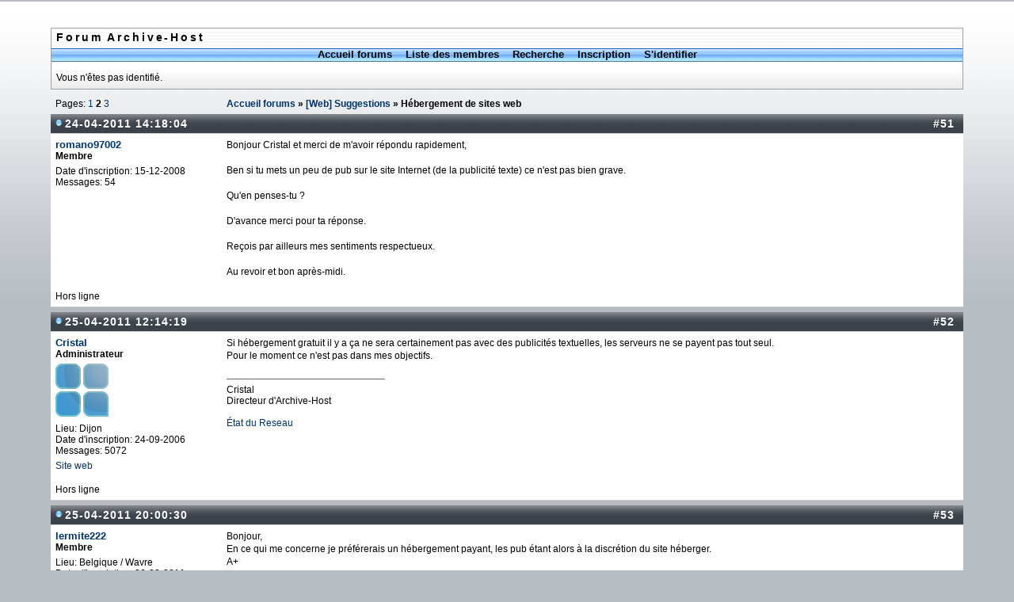

--- FILE ---
content_type: text/html; charset=iso-8859-1
request_url: https://archive-host.com/web/forum/viewtopic.php?pid=7397
body_size: 83861
content:
<!DOCTYPE html PUBLIC "-//W3C//DTD XHTML 1.0 Strict//EN" "http://www.w3.org/TR/xhtml1/DTD/xhtml1-strict.dtd">

<html xmlns="http://www.w3.org/1999/xhtml" dir="ltr">
<head>
<meta http-equiv="Content-Type" content="text/html; charset=iso-8859-1" />
<title>Forum Archive-Host / Hébergement de sites web</title>
<link rel="stylesheet" type="text/css" href="style/Quicktime.css" />
<script src="https://www.google.com/recaptcha/api.js"></script>
</head>
<body>

<div id="punwrap">
<div id="punviewtopic" class="pun">

<div id="brdheader" class="block">
	<div class="box">
		<div id="brdtitle" class="inbox">
			<h1><span>Forum Archive-Host</span></h1>
			<p><span></span></p>
		</div>
		<div id="brdmenu" class="inbox">
			<ul>
				<li id="navindex"><a href="index.php">Accueil forums</a></li>
				<li id="navuserlist"><a href="userlist.php">Liste des membres</a></li>
				<li id="navsearch"><a href="search.php">Recherche</a></li>
				<li id="navregister"><a href="register.php">Inscription</a></li>
				<li id="navlogin"><a href="login.php">S'identifier</a></li>
			</ul>
		</div>
		<div id="brdwelcome" class="inbox">
			<p>Vous n'êtes pas identifié.</p>
		</div>
	</div>
</div>



<div class="linkst">
	<div class="inbox">
		<p class="pagelink conl">Pages: <a href="viewtopic.php?id=1114&amp;p=1">1</a>&nbsp;<strong>2</strong>&nbsp;<a href="viewtopic.php?id=1114&amp;p=3">3</a></p>
		<p class="postlink conr">&nbsp;</p>
		<ul><li><a href="index.php">Accueil forums</a></li><li>&nbsp;&raquo;&nbsp;<a href="viewforum.php?id=10">[Web] Suggestions</a></li><li>&nbsp;&raquo;&nbsp;Hébergement de sites web</li></ul>
		<div class="clearer"></div>
	</div>
</div>

<div id="p7397" class="blockpost rowodd">
	<h2><span><span class="conr">#51&nbsp;</span><a href="viewtopic.php?pid=7397#p7397">24-04-2011 14:18:04</a></span></h2>
	<div class="box">
		<div class="inbox">
			<div class="postleft">
				<dl>
					<dt><strong><a href="profile.php?id=748">romano97002</a></strong></dt>
					<dd class="usertitle"><strong>Membre</strong></dd>
					<dd class="postavatar"></dd>
					<dd>Date d'inscription: 15-12-2008</dd>
					<dd>Messages: 54</dd>
				</dl>
			</div>
			<div class="postright">
				<h3> Re: Hébergement de sites web</h3>
				<div class="postmsg">
					<p>Bonjour Cristal et merci de m'avoir répondu rapidement,<br /><br />Ben si tu mets un peu de pub sur le site Internet (de la publicité texte) ce n'est pas bien grave.<br /><br />Qu'en penses-tu ?<br /><br />D'avance merci pour ta réponse.<br /><br />Reçois par ailleurs mes sentiments respectueux.<br /><br />Au revoir et bon après-midi.</p>
				</div>
			</div>
			<div class="clearer"></div>
			<div class="postfootleft"><p>Hors ligne</p></div>
			<div class="postfootright"><div>&nbsp;</div></div>
		</div>
	</div>
</div>

<div id="p7400" class="blockpost roweven">
	<h2><span><span class="conr">#52&nbsp;</span><a href="viewtopic.php?pid=7400#p7400">25-04-2011 12:14:19</a></span></h2>
	<div class="box">
		<div class="inbox">
			<div class="postleft">
				<dl>
					<dt><strong><a href="profile.php?id=2">Cristal</a></strong></dt>
					<dd class="usertitle"><strong>Administrateur</strong></dd>
					<dd class="postavatar"><img src="img/avatars/2.png" width="67" height="67" alt="" /></dd>
					<dd>Lieu: Dijon</dd>
					<dd>Date d'inscription: 24-09-2006</dd>
					<dd>Messages: 5072</dd>
					<dd class="usercontacts"><a href="http://www.archive-host.com">Site web</a></dd>
				</dl>
			</div>
			<div class="postright">
				<h3> Re: Hébergement de sites web</h3>
				<div class="postmsg">
					<p>Si hébergement gratuit il y a ça ne sera certainement pas avec des publicités textuelles, les serveurs ne se payent pas tout seul.<br />Pour le moment ce n'est pas dans mes objectifs.</p>
				</div>
				<div class="postsignature"><hr />Cristal<br />Directeur d'Archive-Host<br /><br /><a href="http://www.archive-host.com/serveurs.php">État du Reseau</a></div>
			</div>
			<div class="clearer"></div>
			<div class="postfootleft"><p>Hors ligne</p></div>
			<div class="postfootright"><div>&nbsp;</div></div>
		</div>
	</div>
</div>

<div id="p7402" class="blockpost rowodd">
	<h2><span><span class="conr">#53&nbsp;</span><a href="viewtopic.php?pid=7402#p7402">25-04-2011 20:00:30</a></span></h2>
	<div class="box">
		<div class="inbox">
			<div class="postleft">
				<dl>
					<dt><strong><a href="profile.php?id=1486">lermite222</a></strong></dt>
					<dd class="usertitle"><strong>Membre</strong></dd>
					<dd class="postavatar"></dd>
					<dd>Lieu: Belgique / Wavre</dd>
					<dd>Date d'inscription: 26-02-2011</dd>
					<dd>Messages: 15</dd>
				</dl>
			</div>
			<div class="postright">
				<h3> Re: Hébergement de sites web</h3>
				<div class="postmsg">
					<p>Bonjour,<br />En ce qui me concerne je préférerais un hébergement payant, les pub étant alors à la discrétion du site héberger.<br />A+</p>
				</div>
				<div class="postsignature"><hr />Si tu te cognes à un pot et que ça sonne creux, c'est pas forcément le pot qui est vide. ;-)(Confucius)</div>
			</div>
			<div class="clearer"></div>
			<div class="postfootleft"><p>Hors ligne</p></div>
			<div class="postfootright"><div>&nbsp;</div></div>
		</div>
	</div>
</div>

<div id="p7403" class="blockpost roweven">
	<h2><span><span class="conr">#54&nbsp;</span><a href="viewtopic.php?pid=7403#p7403">29-04-2011 21:32:58</a></span></h2>
	<div class="box">
		<div class="inbox">
			<div class="postleft">
				<dl>
					<dt><strong><a href="profile.php?id=1051">jeep</a></strong></dt>
					<dd class="usertitle"><strong>Membre</strong></dd>
					<dd class="postavatar"><img src="img/avatars/1051.jpg" width="96" height="96" alt="" /></dd>
					<dd>Date d'inscription: 29-10-2009</dd>
					<dd>Messages: 8</dd>
					<dd class="usercontacts"><a href="http://cerclehandirochelais.over-blog.org/">Site web</a></dd>
				</dl>
			</div>
			<div class="postright">
				<h3> Re: Hébergement de sites web</h3>
				<div class="postmsg">
					<p>Bonjour à tous et Cristal<br />un ancien <br /><a href="http://www.archive-host.com/forum/viewtopic.php?id=644">http://www.archive-host.com/forum/viewtopic.php?id=644</a><br /><br />Sa serais bien connaissant l'excellent support <br />Esse qu'il y aura payant avec un nom de domaine&nbsp; ou avec option<br /><br /><br />ps : Un bonjour à Joomla&nbsp; heu... trompé&nbsp; jeanmarie1778</p>
				</div>
			</div>
			<div class="clearer"></div>
			<div class="postfootleft"><p>Hors ligne</p></div>
			<div class="postfootright"><div>&nbsp;</div></div>
		</div>
	</div>
</div>

<div id="p7404" class="blockpost rowodd">
	<h2><span><span class="conr">#55&nbsp;</span><a href="viewtopic.php?pid=7404#p7404">29-04-2011 22:37:27</a></span></h2>
	<div class="box">
		<div class="inbox">
			<div class="postleft">
				<dl>
					<dt><strong><a href="profile.php?id=2">Cristal</a></strong></dt>
					<dd class="usertitle"><strong>Administrateur</strong></dd>
					<dd class="postavatar"><img src="img/avatars/2.png" width="67" height="67" alt="" /></dd>
					<dd>Lieu: Dijon</dd>
					<dd>Date d'inscription: 24-09-2006</dd>
					<dd>Messages: 5072</dd>
					<dd class="usercontacts"><a href="http://www.archive-host.com">Site web</a></dd>
				</dl>
			</div>
			<div class="postright">
				<h3> Re: Hébergement de sites web</h3>
				<div class="postmsg">
					<p>Le nom de domaine serait offert pour un paiement à l'année (comme la plupart des hébergeurs). Mais il sera obligatoire d'en posséder un.</p>
				</div>
				<div class="postsignature"><hr />Cristal<br />Directeur d'Archive-Host<br /><br /><a href="http://www.archive-host.com/serveurs.php">État du Reseau</a></div>
			</div>
			<div class="clearer"></div>
			<div class="postfootleft"><p>Hors ligne</p></div>
			<div class="postfootright"><div>&nbsp;</div></div>
		</div>
	</div>
</div>

<div id="p7405" class="blockpost roweven">
	<h2><span><span class="conr">#56&nbsp;</span><a href="viewtopic.php?pid=7405#p7405">29-04-2011 23:31:33</a></span></h2>
	<div class="box">
		<div class="inbox">
			<div class="postleft">
				<dl>
					<dt><strong><a href="profile.php?id=786">jeanmarie1778</a></strong></dt>
					<dd class="usertitle"><strong>Membre</strong></dd>
					<dd class="postavatar"><img src="img/avatars/786.jpg" width="131" height="150" alt="" /></dd>
					<dd>Lieu: Liège (Belgique)</dd>
					<dd>Date d'inscription: 21-01-2009</dd>
					<dd>Messages: 578</dd>
					<dd class="usercontacts"><a href="http://www.tiboutchic.com   ">Site web</a></dd>
				</dl>
			</div>
			<div class="postright">
				<h3> Re: Hébergement de sites web</h3>
				<div class="postmsg">
					<blockquote><div class="incqbox"><h4>jeep a écrit:</h4><p>ps : Un bonjour à Joomla&nbsp; heu... trompé&nbsp; jeanmarie1778</p></div></blockquote><p>Yo men <img src="img/smilies/smile.png" width="15" height="15" alt="smile" /></p>
				</div>
				<div class="postsignature"><hr />J'ai bien goûté des substances amères et nulle ne l'est plus que l'eau de mer, c'est pour cela que je préfère la bière <img src="img/smilies/tongue.png" width="15" height="15" alt="tongue" /><br /><br /><a href="http://www.tiboutchic.com">http://www.tiboutchic.com</a>&nbsp; <br /><br /><a href="http://www.lecollierdor.be">http://www.lecollierdor.be</a>&nbsp; &gt;&gt;&gt;&nbsp; le p'tit dernier sous Joomla <img src="img/smilies/smile.png" width="15" height="15" alt="smile" /></div>
			</div>
			<div class="clearer"></div>
			<div class="postfootleft"><p>Hors ligne</p></div>
			<div class="postfootright"><div>&nbsp;</div></div>
		</div>
	</div>
</div>

<div id="p7447" class="blockpost rowodd">
	<h2><span><span class="conr">#57&nbsp;</span><a href="viewtopic.php?pid=7447#p7447">16-05-2011 09:29:28</a></span></h2>
	<div class="box">
		<div class="inbox">
			<div class="postleft">
				<dl>
					<dt><strong><a href="profile.php?id=1130">papy16</a></strong></dt>
					<dd class="usertitle"><strong>Membre</strong></dd>
					<dd class="postavatar"><img src="img/avatars/1130.gif" width="105" height="150" alt="" /></dd>
					<dd>Lieu: Barbezieux Charente</dd>
					<dd>Date d'inscription: 16-01-2010</dd>
					<dd>Messages: 42</dd>
					<dd class="usercontacts"><a href="http://www.papy16.net/">Site web</a></dd>
				</dl>
			</div>
			<div class="postright">
				<h3> Re: Hébergement de sites web</h3>
				<div class="postmsg">
					<p>Bonjour à tous,<br />Excusez-moi si je viens avec du retard, un petit souci familiale, j’ai lu tous les commentaires, pour moi ce serait un espace disque que j’aimerais avoir pour faire mes graphique personnels comme sur Orange et voila, bien sur en version payante pour ne pas avoir de pub, je comprends très bien qu’en version gratuite il y ai de la pub et un espace restreint au maximum, un serveur n’est pas gratuit et la bande passante nom plus, il faut bien trouver un financement sur quelques chose, c’est ce que font tous les hébergeurs, un espace de 5 GO serait pour moi suffisant, au besoin avec possibilité d’extension.<br />Je possède déjà un nom de domaine<br />Bonne journée a tous et bonne semaine.</p>
					<p class="postedit"><em>Dernière modification par papy16 (16-05-2011 09:32:08)</em></p>
				</div>
				<div class="postsignature"><hr />Le plus dur ce n'est pas de vivre, mais de savoir vivre...</div>
			</div>
			<div class="clearer"></div>
			<div class="postfootleft"><p>Hors ligne</p></div>
			<div class="postfootright"><div>&nbsp;</div></div>
		</div>
	</div>
</div>

<div id="p7448" class="blockpost roweven">
	<h2><span><span class="conr">#58&nbsp;</span><a href="viewtopic.php?pid=7448#p7448">16-05-2011 16:58:04</a></span></h2>
	<div class="box">
		<div class="inbox">
			<div class="postleft">
				<dl>
					<dt><strong><a href="profile.php?id=1546">clemoun44</a></strong></dt>
					<dd class="usertitle"><strong>Membre</strong></dd>
					<dd class="postavatar"></dd>
					<dd>Date d'inscription: 01-03-2011</dd>
					<dd>Messages: 5</dd>
				</dl>
			</div>
			<div class="postright">
				<h3> Re: Hébergement de sites web</h3>
				<div class="postmsg">
					<p>Si on est abonné payant pour l'hébergement de fichiers, est-ce que le site et le nom de domaines seront inclus ou faudra-t-il prendre un abonnement spécial (j’avoue que je pensais il y a 2 jours que archive-host devrait proposé la création de site). <img src="img/smilies/smile.png" width="15" height="15" alt="smile" /></p>
				</div>
			</div>
			<div class="clearer"></div>
			<div class="postfootleft"><p>Hors ligne</p></div>
			<div class="postfootright"><div>&nbsp;</div></div>
		</div>
	</div>
</div>

<div id="p7449" class="blockpost rowodd">
	<h2><span><span class="conr">#59&nbsp;</span><a href="viewtopic.php?pid=7449#p7449">16-05-2011 17:14:11</a></span></h2>
	<div class="box">
		<div class="inbox">
			<div class="postleft">
				<dl>
					<dt><strong><a href="profile.php?id=1546">clemoun44</a></strong></dt>
					<dd class="usertitle"><strong>Membre</strong></dd>
					<dd class="postavatar"></dd>
					<dd>Date d'inscription: 01-03-2011</dd>
					<dd>Messages: 5</dd>
				</dl>
			</div>
			<div class="postright">
				<h3> Re: Hébergement de sites web</h3>
				<div class="postmsg">
					<p>Excuse moi je n'avait pas vu le post plus haut. C'est dingue je n'avait jamais vu un aussi bon hébergeur de fichier, qui en propose toujours plus à ses clients, et à moindre prix.</p>
				</div>
			</div>
			<div class="clearer"></div>
			<div class="postfootleft"><p>Hors ligne</p></div>
			<div class="postfootright"><div>&nbsp;</div></div>
		</div>
	</div>
</div>

<div id="p7450" class="blockpost roweven">
	<h2><span><span class="conr">#60&nbsp;</span><a href="viewtopic.php?pid=7450#p7450">16-05-2011 17:20:15</a></span></h2>
	<div class="box">
		<div class="inbox">
			<div class="postleft">
				<dl>
					<dt><strong><a href="profile.php?id=1546">clemoun44</a></strong></dt>
					<dd class="usertitle"><strong>Membre</strong></dd>
					<dd class="postavatar"></dd>
					<dd>Date d'inscription: 01-03-2011</dd>
					<dd>Messages: 5</dd>
				</dl>
			</div>
			<div class="postright">
				<h3> Re: Hébergement de sites web</h3>
				<div class="postmsg">
					<p>Encore 2 pitites questions : Aura t-on le droit de choisir entre&nbsp; .fr .com .net .info ........ ?<br />Et :<br />Pourra t-on créer des adresses mails type :&nbsp; &nbsp;ce_que_je_veut@ce_que_je_veut.fr&nbsp; ?</p>
				</div>
			</div>
			<div class="clearer"></div>
			<div class="postfootleft"><p>Hors ligne</p></div>
			<div class="postfootright"><div>&nbsp;</div></div>
		</div>
	</div>
</div>

<div id="p7454" class="blockpost rowodd">
	<h2><span><span class="conr">#61&nbsp;</span><a href="viewtopic.php?pid=7454#p7454">17-05-2011 08:53:49</a></span></h2>
	<div class="box">
		<div class="inbox">
			<div class="postleft">
				<dl>
					<dt><strong><a href="profile.php?id=2">Cristal</a></strong></dt>
					<dd class="usertitle"><strong>Administrateur</strong></dd>
					<dd class="postavatar"><img src="img/avatars/2.png" width="67" height="67" alt="" /></dd>
					<dd>Lieu: Dijon</dd>
					<dd>Date d'inscription: 24-09-2006</dd>
					<dd>Messages: 5072</dd>
					<dd class="usercontacts"><a href="http://www.archive-host.com">Site web</a></dd>
				</dl>
			</div>
			<div class="postright">
				<h3> Re: Hébergement de sites web</h3>
				<div class="postmsg">
					<p>Nom de domaine inclus pour un paiement sur 12 mois.<br /><br />Je n'ai pas regardé les extensions mais c'est le client qui décide.<br />J'ai mis les emails sur mon premier post, donc possibilité de créer des adresses emails <img src="img/smilies/smile.png" width="15" height="15" alt="smile" /></p>
				</div>
				<div class="postsignature"><hr />Cristal<br />Directeur d'Archive-Host<br /><br /><a href="http://www.archive-host.com/serveurs.php">État du Reseau</a></div>
			</div>
			<div class="clearer"></div>
			<div class="postfootleft"><p>Hors ligne</p></div>
			<div class="postfootright"><div>&nbsp;</div></div>
		</div>
	</div>
</div>

<div id="p7462" class="blockpost roweven">
	<h2><span><span class="conr">#62&nbsp;</span><a href="viewtopic.php?pid=7462#p7462">17-05-2011 21:41:48</a></span></h2>
	<div class="box">
		<div class="inbox">
			<div class="postleft">
				<dl>
					<dt><strong><a href="profile.php?id=1546">clemoun44</a></strong></dt>
					<dd class="usertitle"><strong>Membre</strong></dd>
					<dd class="postavatar"></dd>
					<dd>Date d'inscription: 01-03-2011</dd>
					<dd>Messages: 5</dd>
				</dl>
			</div>
			<div class="postright">
				<h3> Re: Hébergement de sites web</h3>
				<div class="postmsg">
					<p>OK<br />Merci <img src="img/smilies/smile.png" width="15" height="15" alt="smile" /></p>
				</div>
			</div>
			<div class="clearer"></div>
			<div class="postfootleft"><p>Hors ligne</p></div>
			<div class="postfootright"><div>&nbsp;</div></div>
		</div>
	</div>
</div>

<div id="p7484" class="blockpost rowodd">
	<h2><span><span class="conr">#63&nbsp;</span><a href="viewtopic.php?pid=7484#p7484">21-05-2011 15:51:17</a></span></h2>
	<div class="box">
		<div class="inbox">
			<div class="postleft">
				<dl>
					<dt><strong><a href="profile.php?id=957">pastis..51</a></strong></dt>
					<dd class="usertitle"><strong>Membre</strong></dd>
					<dd class="postavatar"></dd>
					<dd>Date d'inscription: 29-06-2009</dd>
					<dd>Messages: 1</dd>
				</dl>
			</div>
			<div class="postright">
				<h3> Re: Hébergement de sites web</h3>
				<div class="postmsg">
					<p>Bonjour<br />Pour ce qui est de ma part&nbsp; j’apprécierais tous ce qui ce trouve au premier post !<br />Cela fait quelque temps que je suis chez vous et je mis plait beaucoup &#61514;<br />L’avantage que je verrais a cette offre est simple est très pratique a mon niveau,<br />C’est de regrouper tout au même endroit !<br />J’utiliser le PHP pour des scripts dédier a un jeu (trackmania) d’où je sais les efforts que vous avez fait au passer pour que l’on puisse héberger nos fichier t’el le&nbsp; &nbsp; .GBX<br />Si ce que vous proposer viens à être réaliser je peux vous garantir une clientèle &#61514;<br />Je fais régulièrement promotion de ce hébergeur sans problème &#61514;<br /> Si vous voulez bien j aimerais publicité vos service&nbsp; sur mais serveur<br /> A l’aube d’une nouvelle sortie TM2 beaucoup auront besoin des services actuels proposés !<br />Je vous propose un screen qui ferait fond de page de chargement toute les 6.11 min sur 3 de mes serveurs <br /> Je ne demande rien en retour seulement ma façon de vous remercier de votre effort !<br />Et je l’expert vous faire connaitre un peut plus à ce qui ne Save s’orienter à un bonne hébergeur <br /> Vous avait mon id.&nbsp; admin vous serais me joindre si vous le souhaitez<br />Merci encore !<br />Pastis</p>
				</div>
			</div>
			<div class="clearer"></div>
			<div class="postfootleft"><p>Hors ligne</p></div>
			<div class="postfootright"><div>&nbsp;</div></div>
		</div>
	</div>
</div>

<div id="p7486" class="blockpost roweven">
	<h2><span><span class="conr">#64&nbsp;</span><a href="viewtopic.php?pid=7486#p7486">21-05-2011 16:44:25</a></span></h2>
	<div class="box">
		<div class="inbox">
			<div class="postleft">
				<dl>
					<dt><strong><a href="profile.php?id=1203">jean-louis</a></strong></dt>
					<dd class="usertitle"><strong>Membre</strong></dd>
					<dd class="postavatar"></dd>
					<dd>Lieu: Albertville</dd>
					<dd>Date d'inscription: 15-03-2010</dd>
					<dd>Messages: 1</dd>
				</dl>
			</div>
			<div class="postright">
				<h3> Re: Hébergement de sites web</h3>
				<div class="postmsg">
					<p>bonjour à toutes et à tous,<br /><br /><br /><br />Mais ou est donc le temps de se reposer dans tout cela ? <br /><br /><br />Pardon de ne venir que très rarement sur le forum, bien que de temps en temps<br />je viens y lire les nouveaux messages.<br /><br />Venant de terminer la lecture des post, et en appréciant les nombreuses remarques et formulations<br />déposées, bien forcées également au regard de ma participation au sujet de n'y voir qu'un énorme intérêt !<br /><br />Il n'y a pas de solution miracle dans la fourniture d'hébergement et s'il est vrai qu'il existe déjà<br />une multitude de fournisseurs, la réelle différence intéressante reste le quota trafic et sa vitesse !<br />Viennent ensuite les services proposés et ici précisément, perso je ne m'attends qu'à du bien bon !<br /><br />La taille reste une référence personnelle, pas toujours besoin d'avoir un garage de cent voitures quand ont<br />ne doit qu'en garer une seule et vice-versa non ? <br /><br />Mais une offre de grande capacité (illimité ?) , haut débit, entrant &amp; sortant avec un taux<br />de disponibilité sérieusement évalué (sans mensonge et en réel à 90%) serait le plus !<br />Les prix variant à ce jour de 60 à 90euros ans(dépendants des services sup proposés (référencement, ticket support tél., bref, etc.))<br /><br />En tout cas l'indispensable pour travailler à l'aise ; et le Ccpanel offre une opportunité de configuration évolutive et <br />rassurante autant pour l'hébergeur que pour le client hébergé ! (ce n'est qu'un humble avis)<br /><br />Oui, ce serait une migration intéressante de mon coté, mais ce sont des opérations de confiance également, <br />ayant goûté dans mes débuts à ce genre d'aventure, qui ne dépassent pas ou rarement l'année...<br /><br />Cela dit, en ce cas précis Archive-host prouve pas son agréable parcours, son développement constant,<br />son service client de qualité, que c'est dans le cours de son évolution, il ne suffit donc plus d'y croire , mais d'y adhérer !<br /><br />Ravis d'attendre la suite.<br /><br />Cordialement !</p>
				</div>
				<div class="postsignature"><hr />tu m diras quoi <img src="img/smilies/smile.png" width="15" height="15" alt="smile" /><br /><br />[expressions ch'ti]</div>
			</div>
			<div class="clearer"></div>
			<div class="postfootleft"><p>Hors ligne</p></div>
			<div class="postfootright"><div>&nbsp;</div></div>
		</div>
	</div>
</div>

<div id="p7487" class="blockpost rowodd">
	<h2><span><span class="conr">#65&nbsp;</span><a href="viewtopic.php?pid=7487#p7487">21-05-2011 17:35:58</a></span></h2>
	<div class="box">
		<div class="inbox">
			<div class="postleft">
				<dl>
					<dt><strong><a href="profile.php?id=1593">Nane</a></strong></dt>
					<dd class="usertitle"><strong>Membre</strong></dd>
					<dd class="postavatar"></dd>
					<dd>Date d'inscription: 21-05-2011</dd>
					<dd>Messages: 1</dd>
				</dl>
			</div>
			<div class="postright">
				<h3> Re: Hébergement de sites web</h3>
				<div class="postmsg">
					<p>Bonjour, <br />Alors pour ma part je n'y connais rien je dois avouer et je suis toute nouvelle. Pour l'instant je ne me servais que d'un petit peu de place gratuite pour quelques fichiers. Et tu as bien fait d'envoyer un mail cristal, car j'ai découvert ce forum du même coup ^^<br />Mais j'aurais besoin très prochainement de créer un site, je comptais donc me pencher sur la question et c'est avec plaisir que je l’hébergerai chez toi si tu décide de mettre ça en place car j'apprécie le sérieux de ton travail et ta façon de présenter les choses, ça correspond à ma logique donc je pense que j'arriverai mieux ici qu'ailleurs (mais je te rassure, j'aurais de l'aide extérieure, je ne vais pas vous harceler de question^^ mais en cas de panique le forum me sera très utile <img src="img/smilies/wink.png" width="15" height="15" alt="wink" /><br />Donc je ne peux pas du tout me prononcer sur les questions techniques (c'est un peu du chinois pour moi) mais pour ce qui est de la pub, si je peux me permettre un avis: je préfère largement payer un petit peu plus que d'avoir de la pub sur mon site quelle qu'elle soit. En plus, je préfère te filer de l'argent à toi plutôt qu'à des annonceurs <img src="img/smilies/wink.png" width="15" height="15" alt="wink" /><br /><br />voilà pour ma petite contribution.<br /><br />Bonne journée à tous et surtout, bonne continuation.</p>
				</div>
			</div>
			<div class="clearer"></div>
			<div class="postfootleft"><p>Hors ligne</p></div>
			<div class="postfootright"><div>&nbsp;</div></div>
		</div>
	</div>
</div>

<div id="p7489" class="blockpost roweven">
	<h2><span><span class="conr">#66&nbsp;</span><a href="viewtopic.php?pid=7489#p7489">21-05-2011 18:16:34</a></span></h2>
	<div class="box">
		<div class="inbox">
			<div class="postleft">
				<dl>
					<dt><strong><a href="profile.php?id=1594">pixmania</a></strong></dt>
					<dd class="usertitle"><strong>Membre</strong></dd>
					<dd class="postavatar"></dd>
					<dd>Date d'inscription: 21-05-2011</dd>
					<dd>Messages: 7</dd>
				</dl>
			</div>
			<div class="postright">
				<h3> Re: Hébergement de sites web</h3>
				<div class="postmsg">
					<p>Bonjour <br />Alors un service d'hébergement web pourquoi pas mais perso&nbsp; un service d'hébergement web serai bien pour ceux qui possède ou qui souhaite hébergé leur site tout en gardent leur service de Stockage préféré ont peu dire que se service intéressera les fidèle qui ne souhaite pas avoir plusieurs endroits différente pour leur site et leur Stockage de fichier qui sera réuni dans un seul lieu archive host <img src="img/smilies/smile.png" width="15" height="15" alt="smile" /> .<br /><br />Au final sa reste une bonne idée mais j'ai peur que le trafic soit trop saturé , la rapidité sera peu être plus au rendez-vous.</p>
				</div>
			</div>
			<div class="clearer"></div>
			<div class="postfootleft"><p>Hors ligne</p></div>
			<div class="postfootright"><div>&nbsp;</div></div>
		</div>
	</div>
</div>

<div id="p7491" class="blockpost rowodd">
	<h2><span><span class="conr">#67&nbsp;</span><a href="viewtopic.php?pid=7491#p7491">21-05-2011 23:32:11</a></span></h2>
	<div class="box">
		<div class="inbox">
			<div class="postleft">
				<dl>
					<dt><strong><a href="profile.php?id=2">Cristal</a></strong></dt>
					<dd class="usertitle"><strong>Administrateur</strong></dd>
					<dd class="postavatar"><img src="img/avatars/2.png" width="67" height="67" alt="" /></dd>
					<dd>Lieu: Dijon</dd>
					<dd>Date d'inscription: 24-09-2006</dd>
					<dd>Messages: 5072</dd>
					<dd class="usercontacts"><a href="http://www.archive-host.com">Site web</a></dd>
				</dl>
			</div>
			<div class="postright">
				<h3> Re: Hébergement de sites web</h3>
				<div class="postmsg">
					<p>@ jean-louis : le repos ? ça va être dur à gérer, j'ai 4 mois pour traiter une liste assez longue. Je vais éviter de faire comme les années précédentes (18h de codage d'affilé chaque jour de 8h à 2h du mat), ça tue la santé. <br />L'espace disque illimité ça me tente pas, il faut une grosse base clientèle derrière et des gros moyens, et puis ça n'a pas d'intérêt direct, la plupart des gens n'ont pas besoin de beaucoup d'espace disque, c'est surtout du marketing.<br />Le débit entrant n'est pas bridé, en sortant, vu que c'est du site web, je limiterais un peu plus que sur les offres de stockages actuelles mais ça restera bien suffisant et largement utilisables.<br /><br />Le taux de disponibilité des services est librement accessible : <a href="http://www.pingdom.com/reports/84tyfx9rao3i/">http://www.pingdom.com/reports/84tyfx9rao3i/</a><br />DSA1 (serveur 1, 2, 3, 4 en payant) est à 99.93%, DSA2 (serveur 5 en payant) est à 99.95%, SDG-B2 (offre gratuite) est à 99.91%, les stats ont était tuées par le gros bug de fin février/début mars.<br />J'indique 99.9% de disponibilité, je suis bon. La plupart des coupures viennent de maintenance réseau, en général c'est 2/3 minutes dans le mois. <br />99.99% (le rêve) c'est de la haute disponibilité, on sort des tarifs visuellement acceptables...<br /><br />AH existe déjà depuis un moment maintenant, l'investissement sera différent que si c'était le début.<br /><br /><br /><br />@ Nane : tant que je n'aurais pas besoin de mettre de la pub je ne le ferais pas. <br />Pour le support, j'aurais plus de temps libre à la rentrée, au maximum 22h de travail en dehors du site (là je suis à 28h), je vais voir pour un support plus personnalisé, mais comme d'habitude il faudra y mettre un peu du sien, je n'ai toujours pas de messages détaillés et précis quand je reçois un ticket support, c'est pas faute de demander.<br /><br /><br /><br />@ pixmania : C'est une des principales demande, ne pas être sur 10 endroits différents et travailler plus efficacement.<br />Pour le trafic, l'hébergement de sites web ça consomme largement moins que du fichier, les documents transmis sont plus légers. Là je tourne à 40 Mbps/100 Mbps en moyenne sur DSA2, 30Mbps/100Mbps sur DSA2. <br />Les sites seront sur un serveur à part dans tous les cas, avec sa propre connexion, il n'y aura pas de partages avec le trafic actuel, pas de soucis à avoir de ce côté là.</p>
				</div>
				<div class="postsignature"><hr />Cristal<br />Directeur d'Archive-Host<br /><br /><a href="http://www.archive-host.com/serveurs.php">État du Reseau</a></div>
			</div>
			<div class="clearer"></div>
			<div class="postfootleft"><p>Hors ligne</p></div>
			<div class="postfootright"><div>&nbsp;</div></div>
		</div>
	</div>
</div>

<div id="p7492" class="blockpost roweven">
	<h2><span><span class="conr">#68&nbsp;</span><a href="viewtopic.php?pid=7492#p7492">21-05-2011 23:44:15</a></span></h2>
	<div class="box">
		<div class="inbox">
			<div class="postleft">
				<dl>
					<dt><strong><a href="profile.php?id=786">jeanmarie1778</a></strong></dt>
					<dd class="usertitle"><strong>Membre</strong></dd>
					<dd class="postavatar"><img src="img/avatars/786.jpg" width="131" height="150" alt="" /></dd>
					<dd>Lieu: Liège (Belgique)</dd>
					<dd>Date d'inscription: 21-01-2009</dd>
					<dd>Messages: 578</dd>
					<dd class="usercontacts"><a href="http://www.tiboutchic.com   ">Site web</a></dd>
				</dl>
			</div>
			<div class="postright">
				<h3> Re: Hébergement de sites web</h3>
				<div class="postmsg">
					<blockquote><div class="incqbox"><h4>Cristal a écrit:</h4><p>...<br />je n'ai toujours pas de messages détaillés et précis quand je reçois un ticket support, c'est pas faute de demander.</p></div></blockquote><p>P'tet mieux détailler les &quot;réponses&quot; à fournir ...&nbsp; version OS, explorateur web ...&nbsp; &nbsp; <br /><br />dans : <br /><br />&gt;&gt;&gt;&nbsp; Merci de préciser votre question (message(s) d'erreur(s), mode opératoire, etc..) et de donner un maximum de détails pour que nous puissions résoudre votre problème le plus rapidement possible.<br /><br /><img src="img/smilies/smile.png" width="15" height="15" alt="smile" /></p>
				</div>
				<div class="postsignature"><hr />J'ai bien goûté des substances amères et nulle ne l'est plus que l'eau de mer, c'est pour cela que je préfère la bière <img src="img/smilies/tongue.png" width="15" height="15" alt="tongue" /><br /><br /><a href="http://www.tiboutchic.com">http://www.tiboutchic.com</a>&nbsp; <br /><br /><a href="http://www.lecollierdor.be">http://www.lecollierdor.be</a>&nbsp; &gt;&gt;&gt;&nbsp; le p'tit dernier sous Joomla <img src="img/smilies/smile.png" width="15" height="15" alt="smile" /></div>
			</div>
			<div class="clearer"></div>
			<div class="postfootleft"><p>Hors ligne</p></div>
			<div class="postfootright"><div>&nbsp;</div></div>
		</div>
	</div>
</div>

<div id="p7493" class="blockpost rowodd">
	<h2><span><span class="conr">#69&nbsp;</span><a href="viewtopic.php?pid=7493#p7493">21-05-2011 23:57:58</a></span></h2>
	<div class="box">
		<div class="inbox">
			<div class="postleft">
				<dl>
					<dt><strong><a href="profile.php?id=2">Cristal</a></strong></dt>
					<dd class="usertitle"><strong>Administrateur</strong></dd>
					<dd class="postavatar"><img src="img/avatars/2.png" width="67" height="67" alt="" /></dd>
					<dd>Lieu: Dijon</dd>
					<dd>Date d'inscription: 24-09-2006</dd>
					<dd>Messages: 5072</dd>
					<dd class="usercontacts"><a href="http://www.archive-host.com">Site web</a></dd>
				</dl>
			</div>
			<div class="postright">
				<h3> Re: Hébergement de sites web</h3>
				<div class="postmsg">
					<p>En général j'ai OS/navigateur à la première réponse du client, les messages d'erreurs et le mode opératoire 3 réponses après ou... jamais.<br />Dans 95% des cas c'est : &quot;ça marche pas&quot;.<br /><br />Bien cool, faut rester zen.<br /><br />Je vais me rajouter la récupération de l'OS et du navigateur web, ça fait un moment que je dois le coder.</p>
				</div>
				<div class="postsignature"><hr />Cristal<br />Directeur d'Archive-Host<br /><br /><a href="http://www.archive-host.com/serveurs.php">État du Reseau</a></div>
			</div>
			<div class="clearer"></div>
			<div class="postfootleft"><p>Hors ligne</p></div>
			<div class="postfootright"><div>&nbsp;</div></div>
		</div>
	</div>
</div>

<div id="p7494" class="blockpost roweven">
	<h2><span><span class="conr">#70&nbsp;</span><a href="viewtopic.php?pid=7494#p7494">22-05-2011 01:30:28</a></span></h2>
	<div class="box">
		<div class="inbox">
			<div class="postleft">
				<dl>
					<dt><strong><a href="profile.php?id=786">jeanmarie1778</a></strong></dt>
					<dd class="usertitle"><strong>Membre</strong></dd>
					<dd class="postavatar"><img src="img/avatars/786.jpg" width="131" height="150" alt="" /></dd>
					<dd>Lieu: Liège (Belgique)</dd>
					<dd>Date d'inscription: 21-01-2009</dd>
					<dd>Messages: 578</dd>
					<dd class="usercontacts"><a href="http://www.tiboutchic.com   ">Site web</a></dd>
				</dl>
			</div>
			<div class="postright">
				<h3> Re: Hébergement de sites web</h3>
				<div class="postmsg">
					<blockquote><div class="incqbox"><h4>Cristal a écrit:</h4><p>En général j'ai OS/navigateur à la première réponse du client, les messages d'erreurs et le mode opératoire 3 réponses après ou... jamais.<br />Dans 95% des cas c'est : &quot;ça marche pas&quot;.<br /><br />Bien cool, faut rester zen.<br /><br />Je vais me rajouter la récupération de l'OS et du navigateur web, ça fait un moment que je dois le coder.</p></div></blockquote><p>Ou mieux : un formulaire avec les cases déroulantes ... avec OS, version lecteur, ... pas d'erreur possible et presque obligé aux clients de choisir dans chaque liste déroulante en plus d'une belle case &quot;commentaire&quot; <img src="img/smilies/smile.png" width="15" height="15" alt="smile" /></p>
				</div>
				<div class="postsignature"><hr />J'ai bien goûté des substances amères et nulle ne l'est plus que l'eau de mer, c'est pour cela que je préfère la bière <img src="img/smilies/tongue.png" width="15" height="15" alt="tongue" /><br /><br /><a href="http://www.tiboutchic.com">http://www.tiboutchic.com</a>&nbsp; <br /><br /><a href="http://www.lecollierdor.be">http://www.lecollierdor.be</a>&nbsp; &gt;&gt;&gt;&nbsp; le p'tit dernier sous Joomla <img src="img/smilies/smile.png" width="15" height="15" alt="smile" /></div>
			</div>
			<div class="clearer"></div>
			<div class="postfootleft"><p>Hors ligne</p></div>
			<div class="postfootright"><div>&nbsp;</div></div>
		</div>
	</div>
</div>

<div id="p7495" class="blockpost rowodd">
	<h2><span><span class="conr">#71&nbsp;</span><a href="viewtopic.php?pid=7495#p7495">22-05-2011 10:42:57</a></span></h2>
	<div class="box">
		<div class="inbox">
			<div class="postleft">
				<dl>
					<dt><strong><a href="profile.php?id=2">Cristal</a></strong></dt>
					<dd class="usertitle"><strong>Administrateur</strong></dd>
					<dd class="postavatar"><img src="img/avatars/2.png" width="67" height="67" alt="" /></dd>
					<dd>Lieu: Dijon</dd>
					<dd>Date d'inscription: 24-09-2006</dd>
					<dd>Messages: 5072</dd>
					<dd class="usercontacts"><a href="http://www.archive-host.com">Site web</a></dd>
				</dl>
			</div>
			<div class="postright">
				<h3> Re: Hébergement de sites web</h3>
				<div class="postmsg">
					<p>Certaines personnes ne savent pas leur OS ou leur navigateur.<br /><br />Retour au sujet initial non ? <img src="img/smilies/smile.png" width="15" height="15" alt="smile" /></p>
				</div>
				<div class="postsignature"><hr />Cristal<br />Directeur d'Archive-Host<br /><br /><a href="http://www.archive-host.com/serveurs.php">État du Reseau</a></div>
			</div>
			<div class="clearer"></div>
			<div class="postfootleft"><p>Hors ligne</p></div>
			<div class="postfootright"><div>&nbsp;</div></div>
		</div>
	</div>
</div>

<div id="p7499" class="blockpost roweven">
	<h2><span><span class="conr">#72&nbsp;</span><a href="viewtopic.php?pid=7499#p7499">22-05-2011 21:37:05</a></span></h2>
	<div class="box">
		<div class="inbox">
			<div class="postleft">
				<dl>
					<dt><strong><a href="profile.php?id=1592">kiwi</a></strong></dt>
					<dd class="usertitle"><strong>Membre</strong></dd>
					<dd class="postavatar"></dd>
					<dd>Date d'inscription: 21-05-2011</dd>
					<dd>Messages: 1</dd>
				</dl>
			</div>
			<div class="postright">
				<h3> Re: Hébergement de sites web</h3>
				<div class="postmsg">
					<p>Ce serait bien intéressant de pouvoir héberger un site. Je suis présentement avec firstheberg mais j'aimerais bien voir ce que archive-host pourrait bien offrir comme service et tarif. J'aime déjà beaucoup archive pour installer mes images et mes cartes personnelles que j'offre à des amis.</p>
				</div>
			</div>
			<div class="clearer"></div>
			<div class="postfootleft"><p>Hors ligne</p></div>
			<div class="postfootright"><div>&nbsp;</div></div>
		</div>
	</div>
</div>

<div id="p7500" class="blockpost rowodd">
	<h2><span><span class="conr">#73&nbsp;</span><a href="viewtopic.php?pid=7500#p7500">22-05-2011 23:18:00</a></span></h2>
	<div class="box">
		<div class="inbox">
			<div class="postleft">
				<dl>
					<dt><strong><a href="profile.php?id=1262">kryogenix</a></strong></dt>
					<dd class="usertitle"><strong>Membre</strong></dd>
					<dd class="postavatar"><img src="img/avatars/1262.jpg" width="150" height="150" alt="" /></dd>
					<dd>Date d'inscription: 10-05-2010</dd>
					<dd>Messages: 24</dd>
				</dl>
			</div>
			<div class="postright">
				<h3> Re: Hébergement de sites web</h3>
				<div class="postmsg">
					<p>Ce serait un hebergement sous linux uniquement ou evéntuellement Windows ?<br /><br />Je serais interessé par du windows, avec possibilité d'installer un serveur hyperfile + une base<br />Necessite pour ça une serveur windows 2003 ou 2008, avec une adresse IP fixe et les droits en écriture (et un peu d'espace disque). Si tu proposes je prends tout de suite. Je suis actuellement chez kalanda.net. Ils sont sérieux ,mais leur bande passante est à peine de 10 méga...</p>
				</div>
			</div>
			<div class="clearer"></div>
			<div class="postfootleft"><p>Hors ligne</p></div>
			<div class="postfootright"><div>&nbsp;</div></div>
		</div>
	</div>
</div>

<div id="p7501" class="blockpost roweven">
	<h2><span><span class="conr">#74&nbsp;</span><a href="viewtopic.php?pid=7501#p7501">23-05-2011 13:37:29</a></span></h2>
	<div class="box">
		<div class="inbox">
			<div class="postleft">
				<dl>
					<dt><strong><a href="profile.php?id=2">Cristal</a></strong></dt>
					<dd class="usertitle"><strong>Administrateur</strong></dd>
					<dd class="postavatar"><img src="img/avatars/2.png" width="67" height="67" alt="" /></dd>
					<dd>Lieu: Dijon</dd>
					<dd>Date d'inscription: 24-09-2006</dd>
					<dd>Messages: 5072</dd>
					<dd class="usercontacts"><a href="http://www.archive-host.com">Site web</a></dd>
				</dl>
			</div>
			<div class="postright">
				<h3> Re: Hébergement de sites web</h3>
				<div class="postmsg">
					<p>Linux, j'y connais rien en Windows serveur, c'est pas mon domaine de travail.<br />Les hébergements sous Windows ça demande pas mal de compétences, de main d'oeuvre et d'argent (prix de la licence Windows). Comme en plus le marché est limité les investissements mettent du temps à être rentabilisés, donc les prix sont assez élevés.<br /><br />Après vous pouvez (vu les prix de Kalanda) voir pour du VPS.</p>
				</div>
				<div class="postsignature"><hr />Cristal<br />Directeur d'Archive-Host<br /><br /><a href="http://www.archive-host.com/serveurs.php">État du Reseau</a></div>
			</div>
			<div class="clearer"></div>
			<div class="postfootleft"><p>Hors ligne</p></div>
			<div class="postfootright"><div>&nbsp;</div></div>
		</div>
	</div>
</div>

<div id="p7505" class="blockpost rowodd">
	<h2><span><span class="conr">#75&nbsp;</span><a href="viewtopic.php?pid=7505#p7505">24-05-2011 19:33:57</a></span></h2>
	<div class="box">
		<div class="inbox">
			<div class="postleft">
				<dl>
					<dt><strong><a href="profile.php?id=1497">maeva_blue</a></strong></dt>
					<dd class="usertitle"><strong>Membre</strong></dd>
					<dd class="postavatar"></dd>
					<dd>Date d'inscription: 28-02-2011</dd>
					<dd>Messages: 3</dd>
				</dl>
			</div>
			<div class="postright">
				<h3> Re: Hébergement de sites web</h3>
				<div class="postmsg">
					<p>Bonsoir, <br />une idée super , je suis sur un serveur pour mon site qui est très bon et pas trop cher, mais si il y a possibilité de tout regroupé ici alors je suis partante.<br />Côté technique je connais pas trop, mais j'attend de voir vos propositions et sans pubs surtout parce que ça massacre tout.<br />je vais suivre de près ce sujet.<br />Bonne soirée</p>
				</div>
			</div>
			<div class="clearer"></div>
			<div class="postfootleft"><p>Hors ligne</p></div>
			<div class="postfootright"><div>&nbsp;</div></div>
		</div>
	</div>
</div>

<div id="p7507" class="blockpost roweven">
	<h2><span><span class="conr">#76&nbsp;</span><a href="viewtopic.php?pid=7507#p7507">27-05-2011 16:58:35</a></span></h2>
	<div class="box">
		<div class="inbox">
			<div class="postleft">
				<dl>
					<dt><strong><a href="profile.php?id=1599">TSI80</a></strong></dt>
					<dd class="usertitle"><strong>Membre</strong></dd>
					<dd class="postavatar"></dd>
					<dd>Date d'inscription: 27-05-2011</dd>
					<dd>Messages: 1</dd>
				</dl>
			</div>
			<div class="postright">
				<h3> Re: Hébergement de sites web</h3>
				<div class="postmsg">
					<p>Bonjour<br /><br /> Particulièrement partant pour l'hébergement de sites via WEBDEV (et non WebDav <img src="img/smilies/wink.png" width="15" height="15" alt="wink" /> )<br /><br />&nbsp; Ceci permettrait de ne pas passer par de multiples hébergeurs.<br /><br />Langages :<br />- PHP (fonction mail(), GD, CURL, IMAP, etc.)<br /><br /><br />Bases de Données :<br />- MySQL<br /><br /> et avec run-time&nbsp; Webdev <img src="img/smilies/wink.png" width="15" height="15" alt="wink" /><br /><br />Bon développement<br /><br />Cordialement<br />TSI80</p>
				</div>
			</div>
			<div class="clearer"></div>
			<div class="postfootleft"><p>Hors ligne</p></div>
			<div class="postfootright"><div>&nbsp;</div></div>
		</div>
	</div>
</div>

<div id="p7510" class="blockpost rowodd">
	<h2><span><span class="conr">#77&nbsp;</span><a href="viewtopic.php?pid=7510#p7510">28-05-2011 21:49:51</a></span></h2>
	<div class="box">
		<div class="inbox">
			<div class="postleft">
				<dl>
					<dt><strong><a href="profile.php?id=1600">Emmy</a></strong></dt>
					<dd class="usertitle"><strong>Membre</strong></dd>
					<dd class="postavatar"></dd>
					<dd>Date d'inscription: 27-05-2011</dd>
					<dd>Messages: 4</dd>
				</dl>
			</div>
			<div class="postright">
				<h3> Re: Hébergement de sites web</h3>
				<div class="postmsg">
					<p>Bonjour, très bonne idée pour cette future&nbsp; nouveauté chez&nbsp; A H&nbsp; &nbsp;hébergement ,&nbsp; fichiers ,&nbsp; sites ,&nbsp; nom de domaine , support technique . Mais qu’en sera-t-il le jour ou H A atteindra un million de sites ? (Le bouche à oreille va plus que la musique ) pourra t’il faire face ou deviendra t’il comme de nombreux hébergeurs inhumain et robotisé.<br />Je suis pour les sites payants avec ou sans publicités pour ceux qui le désirent.<br />Emmy</p>
				</div>
			</div>
			<div class="clearer"></div>
			<div class="postfootleft"><p>Hors ligne</p></div>
			<div class="postfootright"><div>&nbsp;</div></div>
		</div>
	</div>
</div>

<div id="p7513" class="blockpost roweven">
	<h2><span><span class="conr">#78&nbsp;</span><a href="viewtopic.php?pid=7513#p7513">30-05-2011 11:32:22</a></span></h2>
	<div class="box">
		<div class="inbox">
			<div class="postleft">
				<dl>
					<dt><strong><a href="profile.php?id=2">Cristal</a></strong></dt>
					<dd class="usertitle"><strong>Administrateur</strong></dd>
					<dd class="postavatar"><img src="img/avatars/2.png" width="67" height="67" alt="" /></dd>
					<dd>Lieu: Dijon</dd>
					<dd>Date d'inscription: 24-09-2006</dd>
					<dd>Messages: 5072</dd>
					<dd class="usercontacts"><a href="http://www.archive-host.com">Site web</a></dd>
				</dl>
			</div>
			<div class="postright">
				<h3> Re: Hébergement de sites web</h3>
				<div class="postmsg">
					<p>Il faudra déjà les avoir les un million de sites <img src="img/smilies/smile.png" width="15" height="15" alt="smile" /><br />J'ai toujours privilégié la relation clients, je ne changerais pas sur ce point.</p>
				</div>
				<div class="postsignature"><hr />Cristal<br />Directeur d'Archive-Host<br /><br /><a href="http://www.archive-host.com/serveurs.php">État du Reseau</a></div>
			</div>
			<div class="clearer"></div>
			<div class="postfootleft"><p>Hors ligne</p></div>
			<div class="postfootright"><div>&nbsp;</div></div>
		</div>
	</div>
</div>

<div id="p7514" class="blockpost rowodd">
	<h2><span><span class="conr">#79&nbsp;</span><a href="viewtopic.php?pid=7514#p7514">30-05-2011 14:30:48</a></span></h2>
	<div class="box">
		<div class="inbox">
			<div class="postleft">
				<dl>
					<dt><strong><a href="profile.php?id=1600">Emmy</a></strong></dt>
					<dd class="usertitle"><strong>Membre</strong></dd>
					<dd class="postavatar"></dd>
					<dd>Date d'inscription: 27-05-2011</dd>
					<dd>Messages: 4</dd>
				</dl>
			</div>
			<div class="postright">
				<h3> Re: Hébergement de sites web</h3>
				<div class="postmsg">
					<blockquote><div class="incqbox"><h4>Cristal a écrit:</h4><p>Il faudra déjà les avoir les un million de sites <img src="img/smilies/smile.png" width="15" height="15" alt="smile" /><br />J'ai toujours privilégié la relation clients, je ne changerais pas sur ce point.</p></div></blockquote><p>J'ai un peu exagérer pour le million de site.<br /><br />En ce qui concerne les relations clients avec HA je n'ai jamais eue de problèmes.Les explications sont claires et votre aide très précieuse.J'en profite pour vous remercier et vous féliciter pour le travail que vous avez accompli.<br /><br />Bonne continuation.<br /><br />Emmy.</p>
				</div>
			</div>
			<div class="clearer"></div>
			<div class="postfootleft"><p>Hors ligne</p></div>
			<div class="postfootright"><div>&nbsp;</div></div>
		</div>
	</div>
</div>

<div id="p7538" class="blockpost roweven">
	<h2><span><span class="conr">#80&nbsp;</span><a href="viewtopic.php?pid=7538#p7538">08-06-2011 16:58:02</a></span></h2>
	<div class="box">
		<div class="inbox">
			<div class="postleft">
				<dl>
					<dt><strong><a href="profile.php?id=2">Cristal</a></strong></dt>
					<dd class="usertitle"><strong>Administrateur</strong></dd>
					<dd class="postavatar"><img src="img/avatars/2.png" width="67" height="67" alt="" /></dd>
					<dd>Lieu: Dijon</dd>
					<dd>Date d'inscription: 24-09-2006</dd>
					<dd>Messages: 5072</dd>
					<dd class="usercontacts"><a href="http://www.archive-host.com">Site web</a></dd>
				</dl>
			</div>
			<div class="postright">
				<h3> Re: Hébergement de sites web</h3>
				<div class="postmsg">
					<p>Bien, j'ai réfléchi, ça va se faire.<br /><br />Je dois avant terminer de coder pour le panel et j'ai une petite idée sur un projet sympathique.<br />Il faudra un peu de temps pour mettre ça en place, notamment son intégration sur le site et avec les offres actuelles.<br />Je pense fin juillet/août mais je ne garantie rien.<br /><br />Le plus long sera de faire une documentation, l'hébergement de sites web c'est pas aussi simple que de l'hébergement de fichiers <img src="img/smilies/wink.png" width="15" height="15" alt="wink" /></p>
				</div>
				<div class="postsignature"><hr />Cristal<br />Directeur d'Archive-Host<br /><br /><a href="http://www.archive-host.com/serveurs.php">État du Reseau</a></div>
			</div>
			<div class="clearer"></div>
			<div class="postfootleft"><p>Hors ligne</p></div>
			<div class="postfootright"><div>&nbsp;</div></div>
		</div>
	</div>
</div>

<div id="p7583" class="blockpost rowodd">
	<h2><span><span class="conr">#81&nbsp;</span><a href="viewtopic.php?pid=7583#p7583">13-06-2011 21:53:56</a></span></h2>
	<div class="box">
		<div class="inbox">
			<div class="postleft">
				<dl>
					<dt><strong><a href="profile.php?id=1616">Quotidianus</a></strong></dt>
					<dd class="usertitle"><strong>Membre</strong></dd>
					<dd class="postavatar"></dd>
					<dd>Date d'inscription: 13-06-2011</dd>
					<dd>Messages: 6</dd>
					<dd class="usercontacts"><a href="http://www.sacra-doctrina.com">Site web</a></dd>
				</dl>
			</div>
			<div class="postright">
				<h3> Re: Hébergement de sites web</h3>
				<div class="postmsg">
					<p>Bonjour à tous,<br /><br />J'ai déjà suggéré à Cristal d'utiliser CPanel.<br />Vous pouvez aller voir ce dont il s'agit ici :<br /><a href="http://www.cpanel.net/">http://www.cpanel.net/</a><br />et dire ce que vous en pensez.<br /><br />C'est ce qu'utilise o2switch, hébergeur dont je suis satisfait (après avoir été très déçu par 1&amp;1...)<br /><br />Mais comme la plupart de vous, je serai heureux de tout regrouper un jour chez Archive-Host.</p>
				</div>
			</div>
			<div class="clearer"></div>
			<div class="postfootleft"><p>Hors ligne</p></div>
			<div class="postfootright"><div>&nbsp;</div></div>
		</div>
	</div>
</div>

<div id="p7584" class="blockpost roweven">
	<h2><span><span class="conr">#82&nbsp;</span><a href="viewtopic.php?pid=7584#p7584">13-06-2011 22:22:11</a></span></h2>
	<div class="box">
		<div class="inbox">
			<div class="postleft">
				<dl>
					<dt><strong><a href="profile.php?id=2">Cristal</a></strong></dt>
					<dd class="usertitle"><strong>Administrateur</strong></dd>
					<dd class="postavatar"><img src="img/avatars/2.png" width="67" height="67" alt="" /></dd>
					<dd>Lieu: Dijon</dd>
					<dd>Date d'inscription: 24-09-2006</dd>
					<dd>Messages: 5072</dd>
					<dd class="usercontacts"><a href="http://www.archive-host.com">Site web</a></dd>
				</dl>
			</div>
			<div class="postright">
				<h3> Re: Hébergement de sites web</h3>
				<div class="postmsg">
					<p>Ça sera cPanel <img src="img/smilies/smile.png" width="15" height="15" alt="smile" /></p>
				</div>
				<div class="postsignature"><hr />Cristal<br />Directeur d'Archive-Host<br /><br /><a href="http://www.archive-host.com/serveurs.php">État du Reseau</a></div>
			</div>
			<div class="clearer"></div>
			<div class="postfootleft"><p>Hors ligne</p></div>
			<div class="postfootright"><div>&nbsp;</div></div>
		</div>
	</div>
</div>

<div id="p7585" class="blockpost rowodd">
	<h2><span><span class="conr">#83&nbsp;</span><a href="viewtopic.php?pid=7585#p7585">13-06-2011 23:34:13</a></span></h2>
	<div class="box">
		<div class="inbox">
			<div class="postleft">
				<dl>
					<dt><strong><a href="profile.php?id=1007">mimiter</a></strong></dt>
					<dd class="usertitle"><strong>Membre</strong></dd>
					<dd class="postavatar"><img src="img/avatars/1007.jpg" width="100" height="100" alt="" /></dd>
					<dd>Lieu: Lyon</dd>
					<dd>Date d'inscription: 18-09-2009</dd>
					<dd>Messages: 31</dd>
					<dd class="usercontacts"><a href="http://www.michele-terrenoire.com">Site web</a></dd>
				</dl>
			</div>
			<div class="postright">
				<h3> Re: Hébergement de sites web</h3>
				<div class="postmsg">
					<p>Bonsoir<br /><br />Excellente idée, l'hébergement de site m'intéresse beaucoup<br />Pour l'instant j'ai un blog et un début de site sur voilà.<br />J'aimerais beaucoup regrouper le tout sur AH.<br />Je connais le HTML et le CSS<br /><br />J'attends avec impatience la suite</p>
				</div>
			</div>
			<div class="clearer"></div>
			<div class="postfootleft"><p>Hors ligne</p></div>
			<div class="postfootright"><div>&nbsp;</div></div>
		</div>
	</div>
</div>

<div id="p7586" class="blockpost roweven">
	<h2><span><span class="conr">#84&nbsp;</span><a href="viewtopic.php?pid=7586#p7586">14-06-2011 08:50:18</a></span></h2>
	<div class="box">
		<div class="inbox">
			<div class="postleft">
				<dl>
					<dt><strong><a href="profile.php?id=2">Cristal</a></strong></dt>
					<dd class="usertitle"><strong>Administrateur</strong></dd>
					<dd class="postavatar"><img src="img/avatars/2.png" width="67" height="67" alt="" /></dd>
					<dd>Lieu: Dijon</dd>
					<dd>Date d'inscription: 24-09-2006</dd>
					<dd>Messages: 5072</dd>
					<dd class="usercontacts"><a href="http://www.archive-host.com">Site web</a></dd>
				</dl>
			</div>
			<div class="postright">
				<h3> Re: Hébergement de sites web</h3>
				<div class="postmsg">
					<p>Tout comme moi <img src="img/smilies/smile.png" width="15" height="15" alt="smile" /><br /><br />Je dois recoder tout le site principal, refaire entièrement le système de commandes, créer un espace pour gérer les différents services souscrit (commercialement), gérer tout le système technique pour les hébergements, ça prend un peu de temps.<br /><br />Je dois juste penser à dormir plus.</p>
				</div>
				<div class="postsignature"><hr />Cristal<br />Directeur d'Archive-Host<br /><br /><a href="http://www.archive-host.com/serveurs.php">État du Reseau</a></div>
			</div>
			<div class="clearer"></div>
			<div class="postfootleft"><p>Hors ligne</p></div>
			<div class="postfootright"><div>&nbsp;</div></div>
		</div>
	</div>
</div>

<div id="p7589" class="blockpost rowodd">
	<h2><span><span class="conr">#85&nbsp;</span><a href="viewtopic.php?pid=7589#p7589">14-06-2011 10:50:07</a></span></h2>
	<div class="box">
		<div class="inbox">
			<div class="postleft">
				<dl>
					<dt><strong><a href="profile.php?id=326">kalou</a></strong></dt>
					<dd class="usertitle"><strong>Membre</strong></dd>
					<dd class="postavatar"><img src="img/avatars/326.gif" width="100" height="100" alt="" /></dd>
					<dd>Date d'inscription: 03-02-2008</dd>
					<dd>Messages: 67</dd>
				</dl>
			</div>
			<div class="postright">
				<h3> Re: Hébergement de sites web</h3>
				<div class="postmsg">
					<blockquote><div class="incqbox"><h4>Quotidianus a écrit:</h4><p>Bonjour à tous,<br /><br />J'ai déjà suggéré à Cristal d'utiliser CPanel.<br />Vous pouvez aller voir ce dont il s'agit ici :<br /><a href="http://www.cpanel.net/">http://www.cpanel.net/</a><br />et dire ce que vous en pensez.<br /><br />C'est ce qu'utilise o2switch, hébergeur dont je suis satisfait (après avoir été très déçu par 1&amp;1...)<br /><br />Mais comme la plupart de vous, je serai heureux de tout regrouper un jour chez Archive-Host.</p></div></blockquote><p>bonjour<br />c'est en anglais... pas pour moi !<br />je voudrais faire un blog avec wordpress, <br />je ne connais rien, mais voudrais apprendre<br />Qui peut me donner quelques liens pour apprendre Wordpress ?<br />merci</p>
				</div>
			</div>
			<div class="clearer"></div>
			<div class="postfootleft"><p>Hors ligne</p></div>
			<div class="postfootright"><div>&nbsp;</div></div>
		</div>
	</div>
</div>

<div id="p7590" class="blockpost roweven">
	<h2><span><span class="conr">#86&nbsp;</span><a href="viewtopic.php?pid=7590#p7590">14-06-2011 10:56:43</a></span></h2>
	<div class="box">
		<div class="inbox">
			<div class="postleft">
				<dl>
					<dt><strong><a href="profile.php?id=1617">timperle</a></strong></dt>
					<dd class="usertitle"><strong>Membre</strong></dd>
					<dd class="postavatar"></dd>
					<dd>Date d'inscription: 14-06-2011</dd>
					<dd>Messages: 1</dd>
				</dl>
			</div>
			<div class="postright">
				<h3> Re: Hébergement de sites web</h3>
				<div class="postmsg">
					<p>bonjour,<br />Je ne suis pas connaisseur non plus. Je possède plusieurs sites. Il faut que l'hébergeur soit simple. C'est ce qui ma fait choisir Archivost parmi les autres. Je perd assez de temps à déchiffrer et travailler sur les sites sans en rajouter (le but des sites pour moi est une vitrine, cela s'ajoute donc au travail en dehors).<br />Je préfère payer et être tranquille (pour la réponse à la gratuité).<br />Gratuit je n'y crois pas, qui veut travailler gratuit? Pas moi, toute peine mérite un encouragement et un salaire. Lorsuqe l'on va au travail on aime bien recevoir notre saliare à la fin du mois (même si il est de moins en moins gros...rire). <br />Cela ne me concerne pas les fins de mois, je travaille dans le spectacle et c'est aléatoire. C'est vrai que c'est la course à tout gratuit et il est impensable aujourd'hui au gens de payer alors que nous travaillons pourtant des mois pour ma part, que ce soit musique, video, théâtre ou autre).<br /><br />Il faut faire attention comme dit jean marie, OVH c'est pas cher, mais quand on fait le tarif à l'année (un peu comme les banques qui disent ce n'est que &quot;tant par mois&quot; mais x par 12 ça fait une somme), OVH par an pour moi est vraiment + cher en ce qui me concerne que mes autres hébergeurs (pour mon espace).<br /><br />Bref, moi je veux du simple, rapide et suivi après vente (important), alors pourquoi pas?. J'aime essayer et je pense que je tenterais auprès d'Archivost puisque j'en suis&nbsp; très content , et même si ils augmentaient, je serais encore là.</p>
				</div>
			</div>
			<div class="clearer"></div>
			<div class="postfootleft"><p>Hors ligne</p></div>
			<div class="postfootright"><div>&nbsp;</div></div>
		</div>
	</div>
</div>

<div id="p7591" class="blockpost rowodd">
	<h2><span><span class="conr">#87&nbsp;</span><a href="viewtopic.php?pid=7591#p7591">14-06-2011 11:29:13</a></span></h2>
	<div class="box">
		<div class="inbox">
			<div class="postleft">
				<dl>
					<dt><strong><a href="profile.php?id=1616">Quotidianus</a></strong></dt>
					<dd class="usertitle"><strong>Membre</strong></dd>
					<dd class="postavatar"></dd>
					<dd>Date d'inscription: 13-06-2011</dd>
					<dd>Messages: 6</dd>
					<dd class="usercontacts"><a href="http://www.sacra-doctrina.com">Site web</a></dd>
				</dl>
			</div>
			<div class="postright">
				<h3> Re: Hébergement de sites web</h3>
				<div class="postmsg">
					<blockquote><div class="incqbox"><h4>kalou a écrit:</h4><blockquote><div class="incqbox"><h4>Quotidianus a écrit:</h4><p>Bonjour à tous,<br /><br />J'ai déjà suggéré à Cristal d'utiliser CPanel.<br />Vous pouvez aller voir ce dont il s'agit ici :<br /><a href="http://www.cpanel.net/">http://www.cpanel.net/</a><br />et dire ce que vous en pensez.<br /><br />C'est ce qu'utilise o2switch, hébergeur dont je suis satisfait (après avoir été très déçu par 1&amp;1...)<br /><br />Mais comme la plupart de vous, je serai heureux de tout regrouper un jour chez Archive-Host.</p></div></blockquote><p>bonjour<br />c'est en anglais... pas pour moi !<br />je voudrais faire un blog avec wordpress, <br />je ne connais rien, mais voudrais apprendre<br />Qui peut me donner quelques liens pour apprendre Wordpress ?<br />merci</p></div></blockquote><p>L'interface existe en Français pour les utilisateurs et est très facile d'utilisation.<br />Le site en anglais <a href="http://www.cpanel.net">www.cpanel.net</a> est fait pour les programmeurs et donc pour Cristal qui se propose de faire un énorme travail servi sur un plateau !<br />Une fois que l'on a accès à un serveur où est installé cPanel X, il est très facile de créer des comptes ftp, des répertoires, des comptes email, des sous-domaines, des bases de données SQL, etc., etc.<br /><br />Il me semble que ce qui intéresserait Cristal depuis le début de cette conversation est de savoir exactement ce dont nous avons besoin parmi toutes les fonctionnalités de cPanel, car c'est lui ensuite qui va donner les limites d'utilisation en fonction de l'offre et de la demande.<br /><br />Par ailleurs également, il ne me semble pas qu'il faille attendre de lui qu'il nous offre des solutions &quot;site web clef en main&quot; (blog, boutique, vitrine ou autres) avec des modèles à personnaliser, etc., TEL QUE beaucoup d'hébergeur le font.<br /><br />Pour des sites vitrines, vous pouvez utiliser iWeb par exemple sur Mac. Il vous suffit d'avoir un compte ftp pour transférer ensuite votre site en ligne.<br />Pour des sites ecommerce, vous pouvez utiliser Prestashop pour lequel Cristal devrait pouvoir vérifier la parfaite compatibilité.<br />Pour les blogs, WordPress semble effectivement intéressant. Il suffira avec cPanel de créer un compte ftp, un répertoire et une base MySql et de téleverser le programme dans le répertoire correspondant.<br /><br />Je suggère à Cristal d'aider ceux qui ne sont pas très à l'aise dans ce genre d'opération d'automatiser une installation de Prestashop et de WordPress. Mais le pauvre a déjà tellement à faire pour tout le reste que cela ne doit pas être sa priorité.<br /><br />Pour Kalou : je vais regarder WordPress de plus près, car il faut que je m'y mette également. Si vous voulez, je vous crée un espace de plus sur mon hébergement (o2switch) et vous l'installe pour que vous puissiez le tester. Mais en ce moment, je suis un peu à la bourre, moi aussi.</p>
				</div>
			</div>
			<div class="clearer"></div>
			<div class="postfootleft"><p>Hors ligne</p></div>
			<div class="postfootright"><div>&nbsp;</div></div>
		</div>
	</div>
</div>

<div id="p7592" class="blockpost roweven">
	<h2><span><span class="conr">#88&nbsp;</span><a href="viewtopic.php?pid=7592#p7592">14-06-2011 13:59:01</a></span></h2>
	<div class="box">
		<div class="inbox">
			<div class="postleft">
				<dl>
					<dt><strong><a href="profile.php?id=2">Cristal</a></strong></dt>
					<dd class="usertitle"><strong>Administrateur</strong></dd>
					<dd class="postavatar"><img src="img/avatars/2.png" width="67" height="67" alt="" /></dd>
					<dd>Lieu: Dijon</dd>
					<dd>Date d'inscription: 24-09-2006</dd>
					<dd>Messages: 5072</dd>
					<dd class="usercontacts"><a href="http://www.archive-host.com">Site web</a></dd>
				</dl>
			</div>
			<div class="postright">
				<h3> Re: Hébergement de sites web</h3>
				<div class="postmsg">
					<p>kalou : en effet cPanel est géré par une entreprise américaine mais comme l'a dit Quotidianus l'interface proposée aux clients et traduite en anglais. L'utilisation est vraiment très simple et le système est complet. <br />Il y a un module &quot;Scriptaculous&quot; qui permet d'installer en quelques clics des modules comme des CMS, des scripts de boutiques ou de blogs. Avant il y avait Fantastico mais a priori il est devenu moins intéressant.<br /><br />timperle : merci de comprendre que le tout gratuit est une utopie, on veut tous payer moins cher (moi le premier) mais à un moment ou un autre si on veut un service fiable et pérenne, faut sortir la CB. <br /><br />Je pense que je proposerais un support plus poussé, mais dans la limite du raisonnable. C'est déjà assez de travail de sortir des nouveautés souvent, gérer un tout nouveau service en plus (donc nouveaux clients et forcément gérer un site c'est plus compliqué que de faire 3 clics pour gérer ses fichiers) ça demande encore plus de boulot, je fais déjà des nuits assez courtes comme ça.<br /><br />C'est une des raisons qui fait que les grosses nouveautés arrivent durant l'été, j'ai 100% de temps à donner pour AH et c'est plus calme, je peux donc plus être auprès des clients.</p>
				</div>
				<div class="postsignature"><hr />Cristal<br />Directeur d'Archive-Host<br /><br /><a href="http://www.archive-host.com/serveurs.php">État du Reseau</a></div>
			</div>
			<div class="clearer"></div>
			<div class="postfootleft"><p>Hors ligne</p></div>
			<div class="postfootright"><div>&nbsp;</div></div>
		</div>
	</div>
</div>

<div id="p7593" class="blockpost rowodd">
	<h2><span><span class="conr">#89&nbsp;</span><a href="viewtopic.php?pid=7593#p7593">14-06-2011 16:49:28</a></span></h2>
	<div class="box">
		<div class="inbox">
			<div class="postleft">
				<dl>
					<dt><strong><a href="profile.php?id=1591">invalide</a></strong></dt>
					<dd class="usertitle"><strong>Membre</strong></dd>
					<dd class="postavatar"><img src="img/avatars/1591.gif" width="90" height="90" alt="" /></dd>
					<dd>Date d'inscription: 21-05-2011</dd>
					<dd>Messages: 8</dd>
					<dd class="usercontacts"><a href="http://www.lebrikabrak.com">Site web</a></dd>
				</dl>
			</div>
			<div class="postright">
				<h3> Re: Hébergement de sites web</h3>
				<div class="postmsg">
					<p><img src="img/smilies/smile.png" width="15" height="15" alt="smile" /> bonne initiative de tout regrouper</p>
				</div>
			</div>
			<div class="clearer"></div>
			<div class="postfootleft"><p>Hors ligne</p></div>
			<div class="postfootright"><div>&nbsp;</div></div>
		</div>
	</div>
</div>

<div id="p7594" class="blockpost roweven">
	<h2><span><span class="conr">#90&nbsp;</span><a href="viewtopic.php?pid=7594#p7594">14-06-2011 17:03:02</a></span></h2>
	<div class="box">
		<div class="inbox">
			<div class="postleft">
				<dl>
					<dt><strong><a href="profile.php?id=326">kalou</a></strong></dt>
					<dd class="usertitle"><strong>Membre</strong></dd>
					<dd class="postavatar"><img src="img/avatars/326.gif" width="100" height="100" alt="" /></dd>
					<dd>Date d'inscription: 03-02-2008</dd>
					<dd>Messages: 67</dd>
				</dl>
			</div>
			<div class="postright">
				<h3> Re: Hébergement de sites web</h3>
				<div class="postmsg">
					<blockquote><div class="incqbox"><h4>Cristal a écrit:</h4><p>kalou : en effet cPanel est géré par une entreprise américaine mais comme l'a dit Quotidianus l'interface proposée aux clients et traduite en anglais. L'utilisation est vraiment très simple et le système est complet. <br />Il y a un module &quot;Scriptaculous&quot; qui permet d'installer en quelques clics des modules comme des CMS, des scripts de boutiques ou de blogs. Avant il y avait Fantastico mais a priori il est devenu moins intéressant.<br /><br />timperle : merci de comprendre que le tout gratuit est une utopie, on veut tous payer moins cher (moi le premier) mais à un moment ou un autre si on veut un service fiable et pérenne, faut sortir la CB. <br /><br />Je pense que je proposerais un support plus poussé, mais dans la limite du raisonnable. C'est déjà assez de travail de sortir des nouveautés souvent, gérer un tout nouveau service en plus (donc nouveaux clients et forcément gérer un site c'est plus compliqué que de faire 3 clics pour gérer ses fichiers) ça demande encore plus de boulot, je fais déjà des nuits assez courtes comme ça.<br /><br />C'est une des raisons qui fait que les grosses nouveautés arrivent durant l'été, j'ai 100% de temps à donner pour AH et c'est plus calme, je peux donc plus être auprès des clients.</p></div></blockquote><p>merci Cristal et Quotidianus<br /><br />Cristal, tu veux dire que que cPanel est anglais ?? ou bien en FR ? <br />J'attends que tu mettes tout en ça en place, il n'y a pas le feu....</p>
				</div>
			</div>
			<div class="clearer"></div>
			<div class="postfootleft"><p>Hors ligne</p></div>
			<div class="postfootright"><div>&nbsp;</div></div>
		</div>
	</div>
</div>

<div id="p7595" class="blockpost rowodd">
	<h2><span><span class="conr">#91&nbsp;</span><a href="viewtopic.php?pid=7595#p7595">14-06-2011 17:16:00</a></span></h2>
	<div class="box">
		<div class="inbox">
			<div class="postleft">
				<dl>
					<dt><strong><a href="profile.php?id=2">Cristal</a></strong></dt>
					<dd class="usertitle"><strong>Administrateur</strong></dd>
					<dd class="postavatar"><img src="img/avatars/2.png" width="67" height="67" alt="" /></dd>
					<dd>Lieu: Dijon</dd>
					<dd>Date d'inscription: 24-09-2006</dd>
					<dd>Messages: 5072</dd>
					<dd class="usercontacts"><a href="http://www.archive-host.com">Site web</a></dd>
				</dl>
			</div>
			<div class="postright">
				<h3> Re: Hébergement de sites web</h3>
				<div class="postmsg">
					<p>Le site de cPanel est en anglais car tout informaticien digne de ce nom doit savoir un minimum maîtriser cette langue.<br />Pour l'admin c'est en anglais (j'ai pas encore tout regardé mais on doit pouvoir avoir l'interface d'administration dans notre langue), pour le client tout est traduit dans sa langue.<br /><br />Donc FR pour vous <img src="img/smilies/smile.png" width="15" height="15" alt="smile" /></p>
				</div>
				<div class="postsignature"><hr />Cristal<br />Directeur d'Archive-Host<br /><br /><a href="http://www.archive-host.com/serveurs.php">État du Reseau</a></div>
			</div>
			<div class="clearer"></div>
			<div class="postfootleft"><p>Hors ligne</p></div>
			<div class="postfootright"><div>&nbsp;</div></div>
		</div>
	</div>
</div>

<div id="p7596" class="blockpost roweven">
	<h2><span><span class="conr">#92&nbsp;</span><a href="viewtopic.php?pid=7596#p7596">14-06-2011 17:25:02</a></span></h2>
	<div class="box">
		<div class="inbox">
			<div class="postleft">
				<dl>
					<dt><strong><a href="profile.php?id=1591">invalide</a></strong></dt>
					<dd class="usertitle"><strong>Membre</strong></dd>
					<dd class="postavatar"><img src="img/avatars/1591.gif" width="90" height="90" alt="" /></dd>
					<dd>Date d'inscription: 21-05-2011</dd>
					<dd>Messages: 8</dd>
					<dd class="usercontacts"><a href="http://www.lebrikabrak.com">Site web</a></dd>
				</dl>
			</div>
			<div class="postright">
				<h3> Re: Hébergement de sites web</h3>
				<div class="postmsg">
					<p>ce serait mieux, je n'ai pas eu la chance d'apprendre l'Anglais comme certain d'entre nous quoi que a force on connait pas mal de chose et puis il y a les traducteurs a+&nbsp; <img src="img/smilies/smile.png" width="15" height="15" alt="smile" /></p>
				</div>
			</div>
			<div class="clearer"></div>
			<div class="postfootleft"><p>Hors ligne</p></div>
			<div class="postfootright"><div>&nbsp;</div></div>
		</div>
	</div>
</div>

<div id="p7597" class="blockpost rowodd">
	<h2><span><span class="conr">#93&nbsp;</span><a href="viewtopic.php?pid=7597#p7597">14-06-2011 18:19:37</a></span></h2>
	<div class="box">
		<div class="inbox">
			<div class="postleft">
				<dl>
					<dt><strong><a href="profile.php?id=2">Cristal</a></strong></dt>
					<dd class="usertitle"><strong>Administrateur</strong></dd>
					<dd class="postavatar"><img src="img/avatars/2.png" width="67" height="67" alt="" /></dd>
					<dd>Lieu: Dijon</dd>
					<dd>Date d'inscription: 24-09-2006</dd>
					<dd>Messages: 5072</dd>
					<dd class="usercontacts"><a href="http://www.archive-host.com">Site web</a></dd>
				</dl>
			</div>
			<div class="postright">
				<h3> Re: Hébergement de sites web</h3>
				<div class="postmsg">
					<p>En même temps je me vois pas vous proposer un panel en anglais, ça serait suicidaire.</p>
				</div>
				<div class="postsignature"><hr />Cristal<br />Directeur d'Archive-Host<br /><br /><a href="http://www.archive-host.com/serveurs.php">État du Reseau</a></div>
			</div>
			<div class="clearer"></div>
			<div class="postfootleft"><p>Hors ligne</p></div>
			<div class="postfootright"><div>&nbsp;</div></div>
		</div>
	</div>
</div>

<div id="p7598" class="blockpost roweven">
	<h2><span><span class="conr">#94&nbsp;</span><a href="viewtopic.php?pid=7598#p7598">14-06-2011 18:31:56</a></span></h2>
	<div class="box">
		<div class="inbox">
			<div class="postleft">
				<dl>
					<dt><strong><a href="profile.php?id=1591">invalide</a></strong></dt>
					<dd class="usertitle"><strong>Membre</strong></dd>
					<dd class="postavatar"><img src="img/avatars/1591.gif" width="90" height="90" alt="" /></dd>
					<dd>Date d'inscription: 21-05-2011</dd>
					<dd>Messages: 8</dd>
					<dd class="usercontacts"><a href="http://www.lebrikabrak.com">Site web</a></dd>
				</dl>
			</div>
			<div class="postright">
				<h3> Re: Hébergement de sites web</h3>
				<div class="postmsg">
					<blockquote><div class="incqbox"><h4>Cristal a écrit:</h4><p>En même temps je me vois pas vous proposer un panel en anglais, ça serait suicidaire.</p></div></blockquote><p>POUR NOUS hihihihihihi <img src="img/smilies/smile.png" width="15" height="15" alt="smile" /></p>
				</div>
			</div>
			<div class="clearer"></div>
			<div class="postfootleft"><p>Hors ligne</p></div>
			<div class="postfootright"><div>&nbsp;</div></div>
		</div>
	</div>
</div>

<div id="p7605" class="blockpost rowodd">
	<h2><span><span class="conr">#95&nbsp;</span><a href="viewtopic.php?pid=7605#p7605">14-06-2011 20:47:13</a></span></h2>
	<div class="box">
		<div class="inbox">
			<div class="postleft">
				<dl>
					<dt><strong><a href="profile.php?id=326">kalou</a></strong></dt>
					<dd class="usertitle"><strong>Membre</strong></dd>
					<dd class="postavatar"><img src="img/avatars/326.gif" width="100" height="100" alt="" /></dd>
					<dd>Date d'inscription: 03-02-2008</dd>
					<dd>Messages: 67</dd>
				</dl>
			</div>
			<div class="postright">
				<h3> Re: Hébergement de sites web</h3>
				<div class="postmsg">
					<blockquote><div class="incqbox"><h4>invalide a écrit:</h4><blockquote><div class="incqbox"><h4>Cristal a écrit:</h4><p>En même temps je me vois pas vous proposer un panel en anglais, ça serait suicidaire.</p></div></blockquote><p>POUR NOUS hihihihihihi <img src="img/smilies/smile.png" width="15" height="15" alt="smile" /></p></div></blockquote><p>oui !!!!!!!!!!!!!<br />merci Cristal pour le FR !</p>
				</div>
			</div>
			<div class="clearer"></div>
			<div class="postfootleft"><p>Hors ligne</p></div>
			<div class="postfootright"><div>&nbsp;</div></div>
		</div>
	</div>
</div>

<div id="p7626" class="blockpost roweven">
	<h2><span><span class="conr">#96&nbsp;</span><a href="viewtopic.php?pid=7626#p7626">16-06-2011 18:48:23</a></span></h2>
	<div class="box">
		<div class="inbox">
			<div class="postleft">
				<dl>
					<dt><strong><a href="profile.php?id=2">Cristal</a></strong></dt>
					<dd class="usertitle"><strong>Administrateur</strong></dd>
					<dd class="postavatar"><img src="img/avatars/2.png" width="67" height="67" alt="" /></dd>
					<dd>Lieu: Dijon</dd>
					<dd>Date d'inscription: 24-09-2006</dd>
					<dd>Messages: 5072</dd>
					<dd class="usercontacts"><a href="http://www.archive-host.com">Site web</a></dd>
				</dl>
			</div>
			<div class="postright">
				<h3> Re: Hébergement de sites web</h3>
				<div class="postmsg">
					<p>Vous préférez des offres suivant l'espace disque utilisé (donc plus vous payez plus vous avez d'options et de services), ou une offre unique avec un espace disque fixe (mais important) et un prix au mois entre 5 et 10 euros ?</p>
				</div>
				<div class="postsignature"><hr />Cristal<br />Directeur d'Archive-Host<br /><br /><a href="http://www.archive-host.com/serveurs.php">État du Reseau</a></div>
			</div>
			<div class="clearer"></div>
			<div class="postfootleft"><p>Hors ligne</p></div>
			<div class="postfootright"><div>&nbsp;</div></div>
		</div>
	</div>
</div>

<div id="p7627" class="blockpost rowodd">
	<h2><span><span class="conr">#97&nbsp;</span><a href="viewtopic.php?pid=7627#p7627">16-06-2011 19:14:03</a></span></h2>
	<div class="box">
		<div class="inbox">
			<div class="postleft">
				<dl>
					<dt><strong><a href="profile.php?id=1616">Quotidianus</a></strong></dt>
					<dd class="usertitle"><strong>Membre</strong></dd>
					<dd class="postavatar"></dd>
					<dd>Date d'inscription: 13-06-2011</dd>
					<dd>Messages: 6</dd>
					<dd class="usercontacts"><a href="http://www.sacra-doctrina.com">Site web</a></dd>
				</dl>
			</div>
			<div class="postright">
				<h3> Re: Hébergement de sites web</h3>
				<div class="postmsg">
					<p>De ne pas être limité dans les services (base mysql, etc., domaines, etc.) est bien commode, en particulier pour faire des essais. La manière dont o2switch limite &quot;les dégâts&quot; est que l'on s'engage à ne pas faire du sous-traitement d'hébergement. C'est dans le cadre de son activité (par exemple, infographiste) que l'on héberge tous les sites créés sans surcoût et sans souci de x hébergements / hébergeurs.<br /><br />En ce qui concerne l'espace disque, le trafic et la grosseur des fichiers en téléchargement, il est commode de ne pas être limité. En particulier, j'ai régulièrement vu dans les forums de Prestashop beaucoup de gênes à ce niveau-là.<br /><br />Pour ce dernier point, cela me semblerait plus juste de payer plus si l'on prend plus d'espace. <br />Mais il est peut-être plus simple pour vous de faire un tarif unique? <br />Si vous choisissez cette dernière solution, à quelle capacité songez-vous? Pardon de parler encore de Prestashop, mais si l'on a une boutique en ligne qui propose des produits lourds en téléchargement (livre audios, vidéos ou logiciels), il faut avoir suffisamment de place.<br /><br />A bientôt</p>
				</div>
			</div>
			<div class="clearer"></div>
			<div class="postfootleft"><p>Hors ligne</p></div>
			<div class="postfootright"><div>&nbsp;</div></div>
		</div>
	</div>
</div>

<div id="p7628" class="blockpost roweven">
	<h2><span><span class="conr">#98&nbsp;</span><a href="viewtopic.php?pid=7628#p7628">16-06-2011 19:39:04</a></span></h2>
	<div class="box">
		<div class="inbox">
			<div class="postleft">
				<dl>
					<dt><strong><a href="profile.php?id=2">Cristal</a></strong></dt>
					<dd class="usertitle"><strong>Administrateur</strong></dd>
					<dd class="postavatar"><img src="img/avatars/2.png" width="67" height="67" alt="" /></dd>
					<dd>Lieu: Dijon</dd>
					<dd>Date d'inscription: 24-09-2006</dd>
					<dd>Messages: 5072</dd>
					<dd class="usercontacts"><a href="http://www.archive-host.com">Site web</a></dd>
				</dl>
			</div>
			<div class="postright">
				<h3> Re: Hébergement de sites web</h3>
				<div class="postmsg">
					<p>Gérer plein d'offres c'est je le dis : chiant.<br /><br />Raisons simples :<br />- le prix ne convient jamais<br />- les gens comparent juste l'espace disque et le prix dans 95% des cas : erreur<br />- perte de temps et/ou de clientèles<br /><br />Une offre unique :<br />- Plus cher à la base oui mais tranquille sur le long terme<br />- Simple à gérer pour l'hébergeur et pour trouver les abus<br />- Contrat qui explique précisément ce qu'on ne peut pas faire <br /><br />Bon après avec AH la situation est un peu différente, j'avais 2 idées :<br />- Hébergement de 50 Go, largement suffisant pour 99.9% des clients mais plus simple contractuellement et plus compréhensible pour le client<br />- Hébergement &quot;illimité&quot; (même si bon ce terme me plait pas trop vu que ça ne serait pas vraiment le cas). <br /><br />Après entre 1/2 euros/mois et 5/6 euros, c'est quoi, 3 baguettes de pain ? <br /><br />Après sur la limitation des services ça sera compté dans l'espace disque proposé, mais bon je ne vais pas comme certains hébergeurs limiter MySQL a 50 ou 100 Mo par base, j'ai des outils de surveillance pour trouver les gros consommateurs et/ou ceux qui ont un système mal codé.&nbsp; <br /><br />L'offre unique me tente bien, je perdrais peut-être les gens qui veulent payer 1/2 euros/mois mais j'ai des gros investissements à faire et je tiens à offrir un service de qualité.</p>
				</div>
				<div class="postsignature"><hr />Cristal<br />Directeur d'Archive-Host<br /><br /><a href="http://www.archive-host.com/serveurs.php">État du Reseau</a></div>
			</div>
			<div class="clearer"></div>
			<div class="postfootleft"><p>Hors ligne</p></div>
			<div class="postfootright"><div>&nbsp;</div></div>
		</div>
	</div>
</div>

<div id="p7629" class="blockpost rowodd">
	<h2><span><span class="conr">#99&nbsp;</span><a href="viewtopic.php?pid=7629#p7629">16-06-2011 19:55:47</a></span></h2>
	<div class="box">
		<div class="inbox">
			<div class="postleft">
				<dl>
					<dt><strong><a href="profile.php?id=1616">Quotidianus</a></strong></dt>
					<dd class="usertitle"><strong>Membre</strong></dd>
					<dd class="postavatar"></dd>
					<dd>Date d'inscription: 13-06-2011</dd>
					<dd>Messages: 6</dd>
					<dd class="usercontacts"><a href="http://www.sacra-doctrina.com">Site web</a></dd>
				</dl>
			</div>
			<div class="postright">
				<h3> Re: Hébergement de sites web</h3>
				<div class="postmsg">
					<blockquote><div class="incqbox"><h4>Cristal a écrit:</h4><p>L'offre unique me tente bien, je perdrais peut-être les gens qui veulent payer 1/2 euros/mois mais j'ai des gros investissements à faire et je tiens à offrir un service de qualité.</p></div></blockquote><p>100% d'accord avec vous, si ce n'est…<br />qu'il n'est pas dit que vous perdrez des clients avec un service comme le vôtre !<br />Merci !</p>
				</div>
			</div>
			<div class="clearer"></div>
			<div class="postfootleft"><p>Hors ligne</p></div>
			<div class="postfootright"><div>&nbsp;</div></div>
		</div>
	</div>
</div>

<div id="p7630" class="blockpost roweven">
	<h2><span><span class="conr">#100&nbsp;</span><a href="viewtopic.php?pid=7630#p7630">16-06-2011 20:30:56</a></span></h2>
	<div class="box">
		<div class="inbox">
			<div class="postleft">
				<dl>
					<dt><strong><a href="profile.php?id=2">Cristal</a></strong></dt>
					<dd class="usertitle"><strong>Administrateur</strong></dd>
					<dd class="postavatar"><img src="img/avatars/2.png" width="67" height="67" alt="" /></dd>
					<dd>Lieu: Dijon</dd>
					<dd>Date d'inscription: 24-09-2006</dd>
					<dd>Messages: 5072</dd>
					<dd class="usercontacts"><a href="http://www.archive-host.com">Site web</a></dd>
				</dl>
			</div>
			<div class="postright">
				<h3> Re: Hébergement de sites web</h3>
				<div class="postmsg">
					<p>Dans le principe si ça part d'un côté, ça revient de l'autre. On ne peut pas satisfaire tout le monde.</p>
				</div>
				<div class="postsignature"><hr />Cristal<br />Directeur d'Archive-Host<br /><br /><a href="http://www.archive-host.com/serveurs.php">État du Reseau</a></div>
			</div>
			<div class="clearer"></div>
			<div class="postfootleft"><p>Hors ligne</p></div>
			<div class="postfootright"><div>&nbsp;</div></div>
		</div>
	</div>
</div>

<div class="postlinksb">
	<div class="inbox">
		<p class="postlink conr">&nbsp;</p>
		<p class="pagelink conl">Pages: <a href="viewtopic.php?id=1114&amp;p=1">1</a>&nbsp;<strong>2</strong>&nbsp;<a href="viewtopic.php?id=1114&amp;p=3">3</a></p>
		<ul><li><a href="index.php">Accueil forums</a></li><li>&nbsp;&raquo;&nbsp;<a href="viewforum.php?id=10">[Web] Suggestions</a></li><li>&nbsp;&raquo;&nbsp;Hébergement de sites web</li></ul>
		<div class="clearer"></div>
	</div>
</div>

<div id="brdfooter" class="block">
	<h2><span>Pied de page des forums</span></h2>
	<div class="box">
		<div class="inbox">

			<div class="conl">
				<form id="qjump" method="get" action="viewforum.php">
					<div><label>Aller à
					<br /><select name="id" onchange="window.location=('viewforum.php?id='+this.options[this.selectedIndex].value)">
						<optgroup label="Archive-Host">
							<option value="2">Annonces &amp; Nouveautés</option>
						</optgroup>
						<optgroup label="Hébergement de fichiers">
							<option value="4">[Fichiers] Questions Techniques &amp; Commerciales</option>
							<option value="3">[Fichiers] Vos Suggestions</option>
							<option value="8">[Fichiers] Suivi du développement</option>
						</optgroup>
						<optgroup label="Hébergement de sites web">
							<option value="9">[Web] Questions Techniques &amp; Commerciales</option>
							<option value="10" selected="selected">[Web] Suggestions</option>
							<option value="11">[Web] Suivi des évolutions</option>
						</optgroup>
						<optgroup label="Autres">
							<option value="7">Discussion générale</option>
					</optgroup>
					</select>
					<input type="submit" value=" Aller " accesskey="g" />
					</label></div>
				</form>
			</div>
		  <p class="conr">Propulsé par <a href="http://fluxbb.org/">FluxBB</a><br />Traduction par <a href="http://fluxbb.fr/">FluxBB.fr</a></p>
			<div class="clearer"></div>
		</div>
	</div>
</div>

</div>
</div>

</body>
</html>
